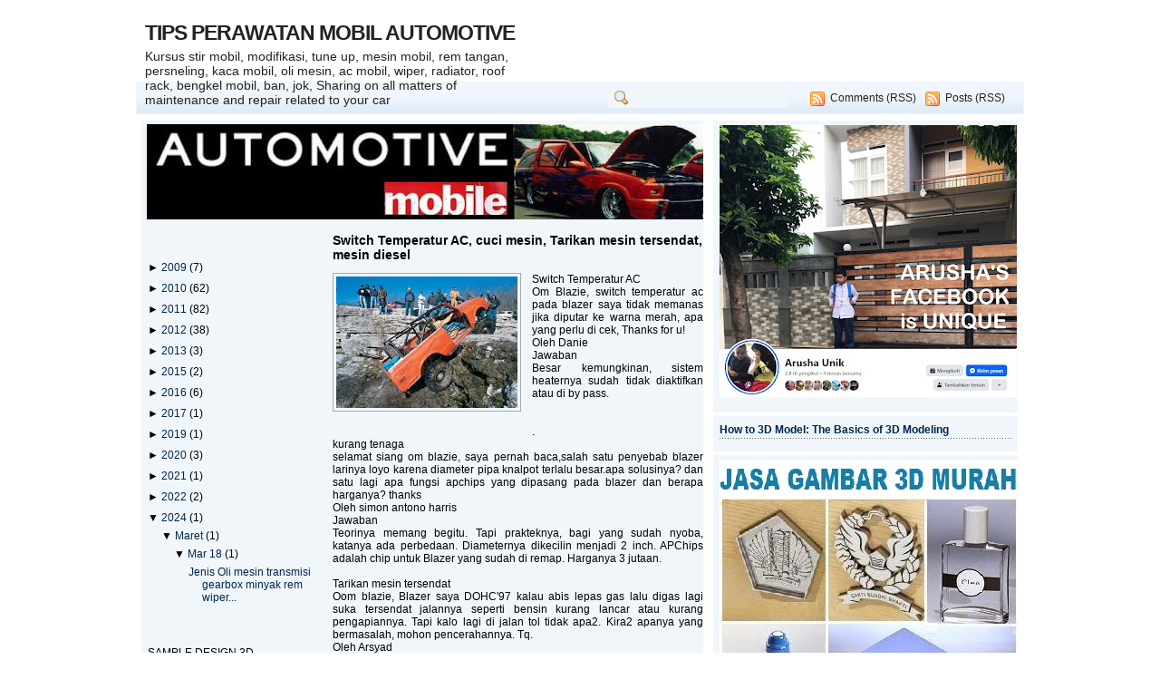

--- FILE ---
content_type: text/html; charset=UTF-8
request_url: https://automotivematic.blogspot.com/b/stats?style=BLACK_TRANSPARENT&timeRange=ALL_TIME&token=APq4FmCA8_LQ5M7tZw1_jRj8e2MYGI2z_hfiZv0V9VAknUoHmtLcV7XAPfshuMsDf2L6UofTZKqNAhnxlQ3Xe2SCOPmA6niptQ
body_size: -31
content:
{"total":1222851,"sparklineOptions":{"backgroundColor":{"fillOpacity":0.1,"fill":"#000000"},"series":[{"areaOpacity":0.3,"color":"#202020"}]},"sparklineData":[[0,72],[1,1],[2,1],[3,2],[4,2],[5,1],[6,2],[7,2],[8,2],[9,1],[10,1],[11,1],[12,1],[13,1],[14,1],[15,2],[16,1],[17,6],[18,100],[19,12],[20,11],[21,9],[22,8],[23,5],[24,7],[25,19],[26,6],[27,3],[28,3],[29,2]],"nextTickMs":1200000}